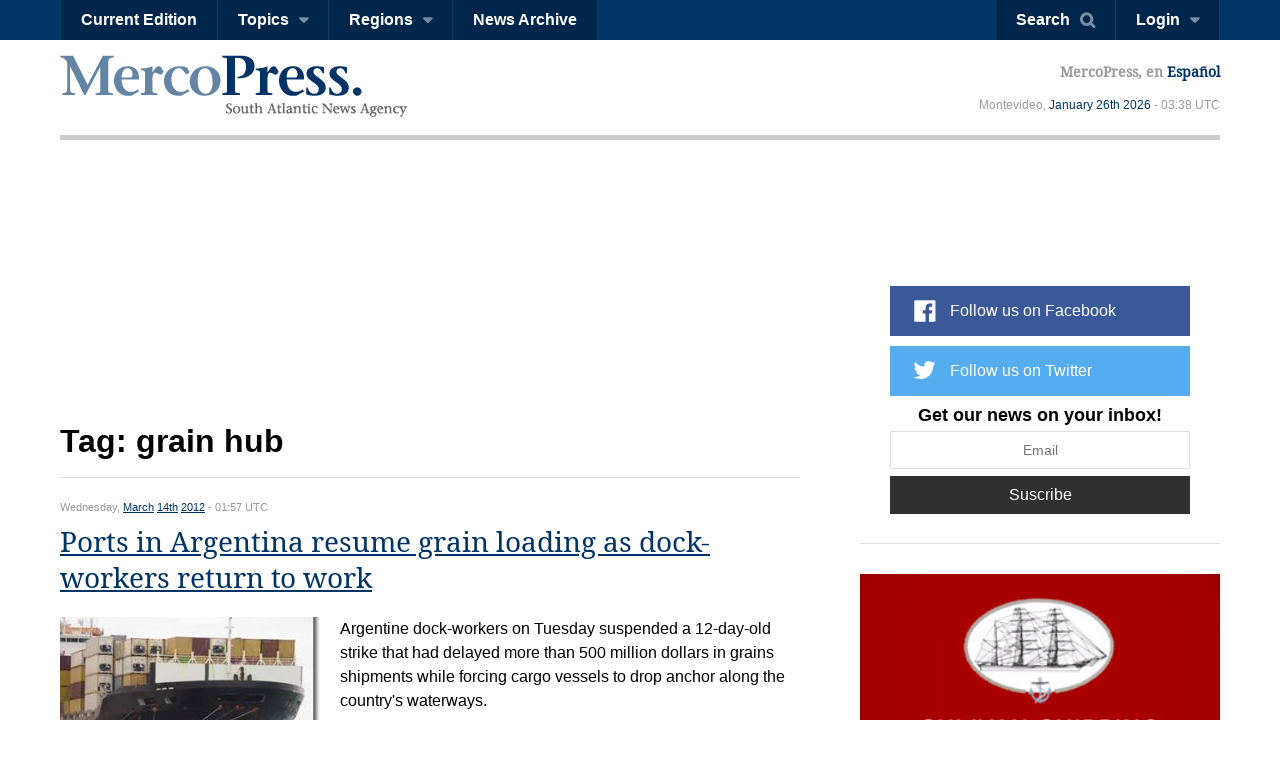

--- FILE ---
content_type: text/html; charset=utf-8
request_url: https://en.mercopress.com/tags/grain-hub
body_size: 4880
content:
<!DOCTYPE html>
<html>    
    <head>


		
<script async src="https://pagead2.googlesyndication.com/pagead/js/adsbygoogle.js"></script>
<script>
     (adsbygoogle = window.adsbygoogle || []).push({
          google_ad_client: "ca-pub-0810421337684776",
          enable_page_level_ads: true
     });
</script>


<script async custom-element="amp-auto-ads"
        src="https://cdn.ampproject.org/v0/amp-auto-ads-0.1.js">
</script>


        <meta charset="utf-8">
        <meta name="viewport" content="width=device-width, initial-scale=1.0">
        <title>Tag: grain hub &mdash; MercoPress</title>
        <meta name="title" content="Tag: grain hub &mdash; MercoPress" />
                <meta name="description" content="" />
        <meta name="keywords" content="" />
        <link rel="canonical" href="https://en.mercopress.com/tags/grain-hub" />
        <meta name="language" content="en" />
        <meta http-equiv="Content-Language" content="en" />
        <meta http-equiv="imagetoolbar" content="no" />
        <meta http-equiv="Content-Type" content="text/html; charset=utf-8" />
        <link rel="icon" href="/favicon.ico" type="image/x-icon" />
        <link rel="shortcut icon" href="/favicon.ico" type="image/x-icon" />
        <link rel="alternate" type="application/rss+xml" title="Main Rss" href="/rss/" />
                <link rel='stylesheet' href='/web/cache/css/all-en.css?v=2' media='all' /> 
<link rel='stylesheet' href='/web/cache/css/screen-en.css?v=2' media='screen' /> 

        <script async src="//pagead2.googlesyndication.com/pagead/js/adsbygoogle.js"></script>
        <script>
            (adsbygoogle = window.adsbygoogle || []).push({
                google_ad_client: "ca-pub-0810421337684776",
                enable_page_level_ads: true
            });
        </script>

        <meta property="fb:pages" content="139220750082" />
        
        
        <script type="text/javascript">
            var CANONICAL = "https://en.mercopress.com/tags/grain-hub";
        </script>

        <script>
            (function (i, s, o, g, r, a, m) {
                i['GoogleAnalyticsObject'] = r;
                i[r] = i[r] || function () {
                    (i[r].q = i[r].q || []).push(arguments)
                }, i[r].l = 1 * new Date();
                a = s.createElement(o),
                        m = s.getElementsByTagName(o)[0];
                a.async = 1;
                a.src = g;
                m.parentNode.insertBefore(a, m)
            })(window, document, 'script', '//www.google-analytics.com/analytics.js', 'ga');

            ga('create', 'UA-7832406-1', 'auto');
            ga('require', 'displayfeatures');
            ga('send', 'pageview');

            (function () {
                var cx = '001717448361812794838:th3uugm7uzg';
                var gcse = document.createElement('script');
                gcse.type = 'text/javascript';
                gcse.async = true;
                gcse.src = (document.location.protocol == 'https:' ? 'https:' : 'http:') +
                        '//cse.google.com/cse.js?cx=' + cx;
                var s = document.getElementsByTagName('script')[0];
                s.parentNode.insertBefore(gcse, s);
            })();
        </script>
    </head>


    <body >


<amp-auto-ads type="adsense"
              data-ad-client="ca-pub-0810421337684776">
</amp-auto-ads>



    <script type="text/javascript">google_analytics_domain_name = ".mercopress.com";</script>
        <div class="general-container" id="goToTop">
            <!-- Google search -->


<section class="sticky-header">


<script async src="https://pagead2.googlesyndication.com/pagead/js/adsbygoogle.js"></script>
<script>
     (adsbygoogle = window.adsbygoogle || []).push({
          google_ad_client: "ca-pub-0810421337684776",
          enable_page_level_ads: true
     });
</script>

    <nav class="menu-left">
        <a href="/" class="mp-logo"></a>
        <ul>
            <li><a href='/current-edition'>Current Edition</a></li>

            <li>
                <a href="#" class="has-submenu">Topics</a>
                <ul>
                    <li><a href='/agriculture'>Agriculture</a></li>
                    <li><a href='/economy'>Economy</a></li>
                    <li><a href='/energy'>Energy & Oil</a></li>
                    <li><a href='/entertainment'>Entertainment</a></li>
                    <li><a href='/environment'>Environment</a></li>
                    <li><a href='/fisheries'>Fisheries</a></li>
                    <li><a href='/health-science'>Health & Science</a></li>
                    <li><a href='/investments'>Investments</a></li>
                    <li><a href='/politics'>Politics</a></li>
                    <li><a href='/real-estate'>Real Estate</a></li>
                    <li><a href='/tourism' class='last'>Tourism</a></li>
                </ul>
            </li>

            <li>
                <a href="#" class="has-submenu">Regions</a>
                <ul>
                    <li><a href='/antarctica'>Antarctica</a></li>
                    <li><a href='/argentina'>Argentina</a></li>
                    <li><a href='/brazil'>Brazil</a></li>
                    <li><a href='/chile'>Chile</a></li>
                    <li><a href='/falkland-islands'>Falkland Islands</a></li>
                    <li><a href='/international'>International</a></li>
                    <li><a href='/latin-america'>Latin America</a></li>
                    <li><a href='/mercosur'>Mercosur</a></li>
                    <li><a href='/pacific-alliance'>Pacific Alliance</a></li>
                    <li><a href='/paraguay'>Paraguay</a></li>
                    <li><a href='/unasur'>Unasur</a></li>
                    <li><a href='/united-states'>United States</a></li>
                    <li><a href='/uruguay'>Uruguay</a></li>
                    <li><a href='/venezuela' class='last'>Venezuela</a></li>
                </ul>
            </li>
            <li><a href='/archive'>News Archive</a></li>
            <div class="right-info">
                <p>MercoPress, <a href="#">en Español</a></p>
            </div>

        </ul>
    </nav>


    <nav class="menu-right">
        <ul>
            <li><a href="#" id="search-button" class="search-button">Search</a></li>
                                    <li><a href="#" id="loginbutton" class="has-submenu">Login</a></li>
                                </ul>
    </nav>



    <form class="search-box"  action="/search" ><div class="cnt">
            <input type="text" name="q" placeholder="Search query" />
            <button type="submit" class="btn">Search</button>


        </div>
    </form>

        <div class="fixed-footer">
        <div class="cnt">
            <form action="/newsletter/daily.html" method="post" id="frmSuscribe">
                <p><span>Get our news on your inbox!</span> <input type="email" required placeholder="Email" name="email"/> <button type="submit" class="suscribe-button btn01">Suscribe</button> <a href="#" class="close">x</a></p>
            </form>
        </div>
    </div>
    </section>

<div class="login-box">
    <div class="cnt">
        <!--
        <span class="alert error">Oops! Wrong login information</span>
        <span class="alert warning">You must login to vote comments</span>-->
        <div id="loginMessages" class="messages">

        </div>

        <a href="#" class="close-window"></a>


        <form method="post" id="headerLoginForm" action="/users/login.html" class="entryinfo">

            <input type="email" name="email"  id="email" placeholder="Email"  required/>
            <input type="password" name="pass" id="pass" placeholder="Password" required />
            <span class="checkbox"><input type="checkbox" id="remember" name="remember" value="1"/> <span>Remember me</span></span>
            <button type="submit" class="login-button">Login</button>
            <a href="/users/forgot-your-password.html" class="forgot-button">Forgot password</a>
            <a href="#" class="login-facebook-button">Login with Facebook</a>
        </form>

        <a href="/users/create-account.html" class="create-account-button">Create an account</a>

    </div>
</div>

<header>
    <a href="#goToTop" class="menu-launcher"></a>
    <a href="#goToTop" class="login-launcher"></a>

    <a href="/" id="main-logo"><h1 class="mplogo"> MercoPress. South Atlantic News Agency</h1></a>

    <div class="right-info" >
        <p class="lang">MercoPress, en <a href="https://es.mercopress.com/tags/">Español</a></p>
        <p class="date">Montevideo, <a title='Browse all articles for January 2026' href='/2026/01'>January</a> <a title='Browse all articles for January 26th 2026' href='/2026/01/26'>26th</a> <a href='/2026' title='Browse all articles for 2026'>2026</a>  - 03:38 UTC</p>
    </div>
</header>
<section class="content-page archive-page">

    <div class="cnt">


<script async src="//pagead2.googlesyndication.com/pagead/js/adsbygoogle.js"></script>
<ins class="adsbygoogle"
     style="display:block"
     data-ad-format="fluid"
     data-ad-layout-key="-dc-h+2c-p1+ox"
     data-ad-client="ca-pub-0810421337684776"
     data-ad-slot="5975930424"></ins>
<script>
     (adsbygoogle = window.adsbygoogle || []).push({});
</script>
					


                <!--
        <small class="rss"><a href="?rss" rel="external">grain hub</a></small>
        -->
                <h1 class="head-title">Tag: grain hub</h1>
                <ul class="archive">
                        
            <li class="">
                <span class="date">Wednesday, <a title='Browse all articles for March 2012' href='/2012/03'>March</a> <a title='Browse all articles for March 14th 2012' href='/2012/03/14'>14th</a> <a href='/2012' title='Browse all articles for 2012'>2012</a>  - 01:57 UTC</span>
                <h2 class="title"><a href="https://en.mercopress.com/2012/03/14/ports-in-argentina-resume-grain-loading-as-dock-workers-return-to-work">Ports in Argentina resume grain loading as dock-workers return to work</a></h2>
                                <figure><img src="/data/cache/noticias/35493/260x165/ship.jpg" alt="Argentina usually loads 200.000 tons of farm products per day" width="260" height="165" /></figure>
                                <p>Argentine dock-workers on Tuesday suspended a 12-day-old strike that had delayed more than 500 million dollars in grains shipments while forcing cargo vessels to drop anchor along the country&#039;s waterways.</p>
                            </li>
                                </ul>
         

        

<script async src="//pagead2.googlesyndication.com/pagead/js/adsbygoogle.js"></script>
<ins class="adsbygoogle"
     style="display:block"
     data-ad-format="fluid"
     data-ad-layout-key="-dc-h+2c-p1+ox"
     data-ad-client="ca-pub-0810421337684776"
     data-ad-slot="3896561996"></ins>
<script>
     (adsbygoogle = window.adsbygoogle || []).push({});
</script>




    </div>
    
<div class="sidebar">
    
    <script async src="//pagead2.googlesyndication.com/pagead/js/adsbygoogle.js"></script>
<!-- sobre redes home chico -->
<ins class="adsbygoogle"
     style="display:inline-block;width:320px;height:100px"
     data-ad-client="ca-pub-0810421337684776"
     data-ad-slot="9191824818"></ins>
<script>
(adsbygoogle = window.adsbygoogle || []).push({});
</script>
<p>&nbsp;</p>
    <ul class="follow-us">
                    <script type="text/javascript" src="//downloads.mailchimp.com/js/signup-forms/popup/unique-methods/embed.js" data-dojo-config="usePlainJson: true, isDebug: false"></script><script type="text/javascript">window.dojoRequire(["mojo/signup-forms/Loader"], function(L) { L.start({"baseUrl":"mc.us15.list-manage.com","uuid":"b34fc19565217f80c01a745f5","lid":"f95ead9f0a","uniqueMethods":true}) })</script>
        <li class="fb"><a target="_blank" href="https://www.facebook.com/MercoPress/">Follow us on Facebook</a></li> 
        <li class="tw"><a target="_blank" href="https://twitter.com/mercopressnews">Follow us on Twitter</a></li> 
                <li class="newsletterSide">
            <form action="/newsletter/daily.html" method="post" id="frmSuscribe">
                <p>
                    <span>Get our news on your inbox!</span>
                    <input type="email" required placeholder="Email" name="email"/>
                    <button type="submit" class="btn01 suscribe-button ">Suscribe</button>
                </p>
            </form>
        </li>
    </ul>


        <span class="banner">
        <a href="http://www.sulivanshipping.com" onclick="pageTracker._trackEvent('Banner', 'Click', 'Sulivan Shipping');" rel="nofollow"><img src="/data/publicidad/8/sulivan-shipping-300x175.jpg" width="300" height="175" alt="Advertisement" /></a>
    </span>
    
<p>&nbsp;</p>

    <div class="banner gadds">
        <script async src="//pagead2.googlesyndication.com/pagead/js/adsbygoogle.js"></script>
        <!-- Sidebar Top -->
        <ins class="adsbygoogle"
             style="display:block"
             data-ad-client="ca-pub-0810421337684776"
             data-ad-slot="6664497850"
             data-ad-format="auto"></ins>
        <script>
            (adsbygoogle = window.adsbygoogle || []).push({});
        </script>
        
    <p>&nbsp;</p>    
    
<script async src="https://pagead2.googlesyndication.com/pagead/js/adsbygoogle.js"></script>
<!-- sidebar mas chico 2 -->
<ins class="adsbygoogle"
     style="display:block"
     data-ad-client="ca-pub-0810421337684776"
     data-ad-slot="6390149034"
     data-ad-format="auto"
     data-full-width-responsive="true"></ins>
<script>
     (adsbygoogle = window.adsbygoogle || []).push({});
</script>

    </div>

   
  
    
</div></section>



<footer>
    <div class="cnt">
        <nav>
            <ul>
                <li><a href="/about-mercopress">About MercoPress.</a></li>
                <li class="separator">|</li>
                <!--<li><a href="#">Mercosur</a></li>
                <li class="separator">|</li>-->
                <li><a href='/feeds'>RSS Feeds</a></li>
                <li class="separator">|</li>
                <li><a href='/contact'>Contact us</a></li>
                <li class="separator">|</li>
                <li><a href='/advertise'>Advertise</a></li>
            </ul>
        </nav>
        <span class="legal">© Copyright 1997 - 2019, MercoPress.</span>
    </div>
</footer>

</div>

<!--Footer Scripts-->
<script src="https://code.jquery.com/jquery-2.2.0.min.js"></script>
  <script type='text/javascript' src='/web/cache/js/scripts-en.js?v=06'></script>

<div id="fb-root"></div>
<script src="//connect.facebook.net/en_US/all.js"></script>
<script>
            FB.init({appId: '117948204895650', status: true, cookie: true, xfbml: true});
                FB.Event.subscribe('auth.login', function (response) {
                var href = location.href;
                if ($('body').attr('id') == 'pgRegister')
                    href = '/';
                location.assign(href + '?login-fb=1');
            });
    </script>

<script src="//platform.linkedin.com/in.js?async=true" type="text/javascript">
    lang: en_US</script>
<script src="//platform.twitter.com/anywhere.js?id=u3UPiVB42sjT5uXInLRBXw&v=1"></script>
<script type="text/javascript"
        src="//www.google.com/cse/brand?form=searchbox&inputbox=keywords&lang=th3uugm7uzg">
</script>
<script src="//www.google.com/uds/api?file=uds.js&amp;v=1.0&amp;key=ABQIAAAA4hvLI59k0FH6y8kSaXdF7RT2yXp_ZAY8_ufC3CFXhHIE1NvwkxQLIrf74I_-fCkc7IZTqienhKA-IQ&amp;hl=es" type="text/javascript"></script>

<!-- Start Quantcast tag -->
<script type="text/javascript"> _qoptions = {qacct: "p-06yp6v0OkV1xY"};</script>
<script type="text/javascript" src="//edge.quantserve.com/quant.js"></script>
<noscript>
<div><img src="//pixel.quantserve.com/pixel/p-06yp6v0OkV1xY.gif" style="display:none;border:none;" height="1" width="1" alt="Quantcast"/></div>
</noscript>
<!-- End Quantcast tag -->

</body>
</html>



--- FILE ---
content_type: text/html; charset=utf-8
request_url: https://www.google.com/recaptcha/api2/aframe
body_size: 97
content:
<!DOCTYPE HTML><html><head><meta http-equiv="content-type" content="text/html; charset=UTF-8"></head><body><script nonce="k61-xjQo6vWzVqojKszeAw">/** Anti-fraud and anti-abuse applications only. See google.com/recaptcha */ try{var clients={'sodar':'https://pagead2.googlesyndication.com/pagead/sodar?'};window.addEventListener("message",function(a){try{if(a.source===window.parent){var b=JSON.parse(a.data);var c=clients[b['id']];if(c){var d=document.createElement('img');d.src=c+b['params']+'&rc='+(localStorage.getItem("rc::a")?sessionStorage.getItem("rc::b"):"");window.document.body.appendChild(d);sessionStorage.setItem("rc::e",parseInt(sessionStorage.getItem("rc::e")||0)+1);localStorage.setItem("rc::h",'1769398698847');}}}catch(b){}});window.parent.postMessage("_grecaptcha_ready", "*");}catch(b){}</script></body></html>